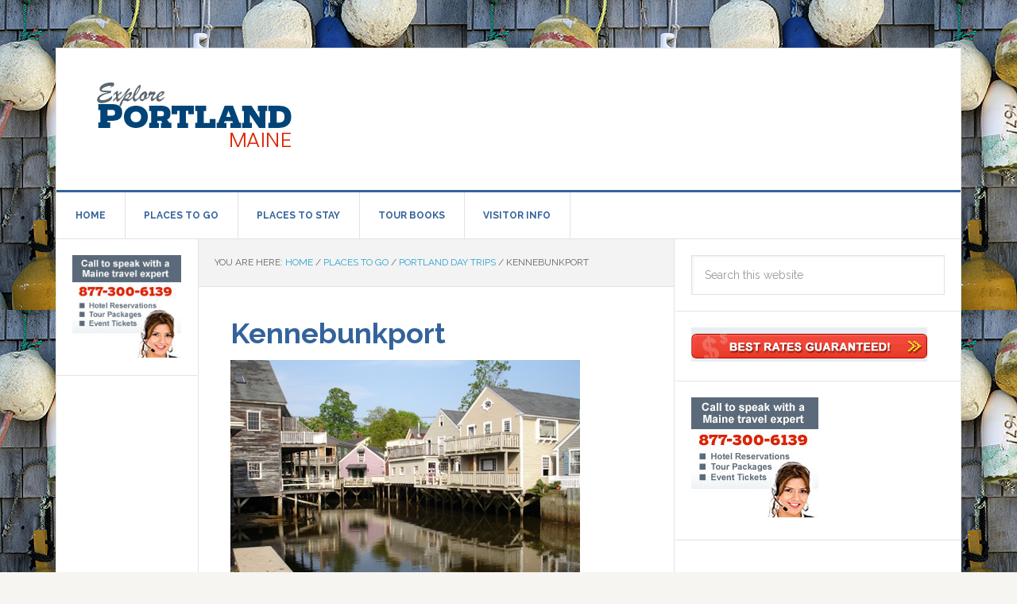

--- FILE ---
content_type: text/html; charset=utf-8
request_url: https://www.google.com/recaptcha/api2/aframe
body_size: 270
content:
<!DOCTYPE HTML><html><head><meta http-equiv="content-type" content="text/html; charset=UTF-8"></head><body><script nonce="2MQSWcI-3-LBGjHvdZqBDw">/** Anti-fraud and anti-abuse applications only. See google.com/recaptcha */ try{var clients={'sodar':'https://pagead2.googlesyndication.com/pagead/sodar?'};window.addEventListener("message",function(a){try{if(a.source===window.parent){var b=JSON.parse(a.data);var c=clients[b['id']];if(c){var d=document.createElement('img');d.src=c+b['params']+'&rc='+(localStorage.getItem("rc::a")?sessionStorage.getItem("rc::b"):"");window.document.body.appendChild(d);sessionStorage.setItem("rc::e",parseInt(sessionStorage.getItem("rc::e")||0)+1);localStorage.setItem("rc::h",'1769080852204');}}}catch(b){}});window.parent.postMessage("_grecaptcha_ready", "*");}catch(b){}</script></body></html>